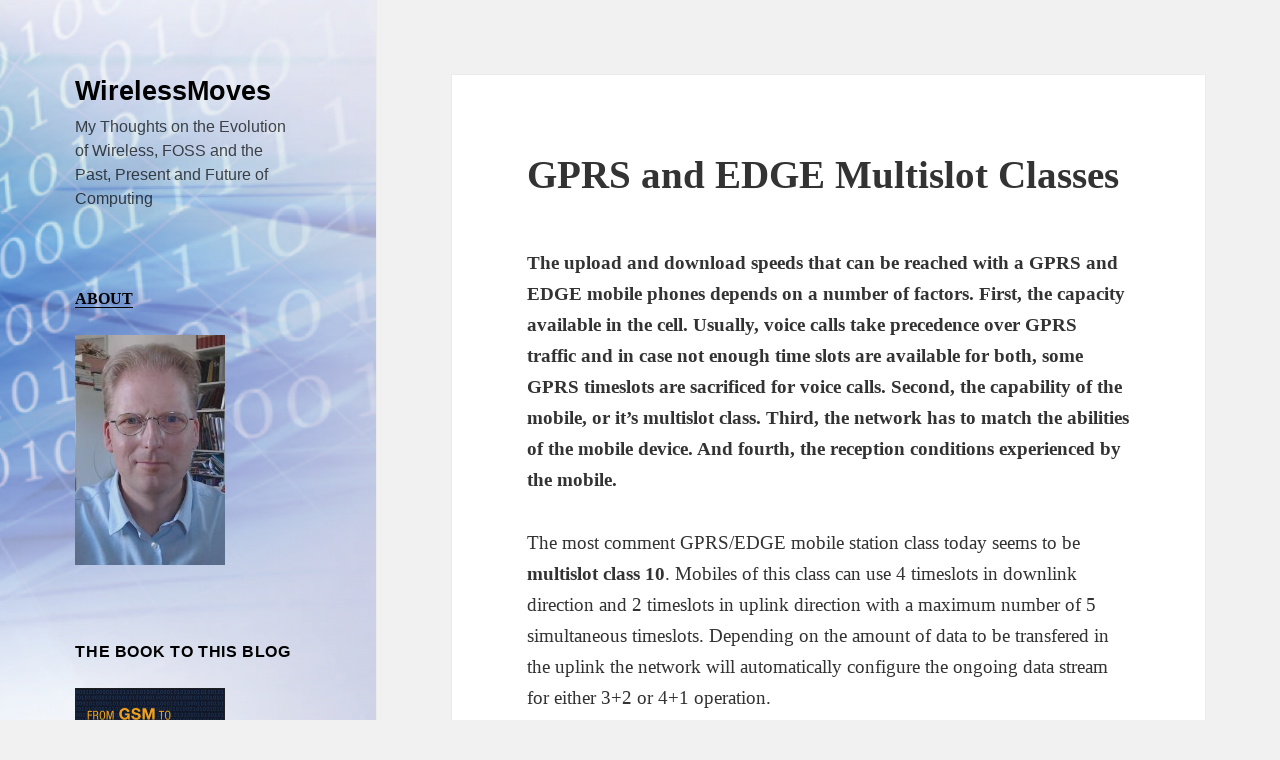

--- FILE ---
content_type: text/html; charset=UTF-8
request_url: https://blog.wirelessmoves.com/2007/04/gprs_and_edge_m.html
body_size: 11799
content:
<!DOCTYPE html>
<html lang="en-US" class="no-js">
<head>
	<meta charset="UTF-8">
	<meta name="viewport" content="width=device-width, initial-scale=1.0">
	<link rel="profile" href="https://gmpg.org/xfn/11">
	<link rel="pingback" href="https://blog.wirelessmoves.com/xmlrpc.php">
	<script>(function(html){html.className = html.className.replace(/\bno-js\b/,'js')})(document.documentElement);</script>
<title>GPRS and EDGE Multislot Classes &#8211; WirelessMoves</title>
<meta name='robots' content='max-image-preview:large' />
	<style>img:is([sizes="auto" i], [sizes^="auto," i]) { contain-intrinsic-size: 3000px 1500px }</style>
	<link rel="alternate" type="application/rss+xml" title="WirelessMoves &raquo; Feed" href="https://blog.wirelessmoves.com/feed" />
<link rel="alternate" type="application/rss+xml" title="WirelessMoves &raquo; Comments Feed" href="https://blog.wirelessmoves.com/comments/feed" />
<link rel="alternate" type="application/rss+xml" title="WirelessMoves &raquo; GPRS and EDGE Multislot Classes Comments Feed" href="https://blog.wirelessmoves.com/2007/04/gprs_and_edge_m.html/feed" />
<script>
window._wpemojiSettings = {"baseUrl":"https:\/\/s.w.org\/images\/core\/emoji\/16.0.1\/72x72\/","ext":".png","svgUrl":"https:\/\/s.w.org\/images\/core\/emoji\/16.0.1\/svg\/","svgExt":".svg","source":{"concatemoji":"https:\/\/blog.wirelessmoves.com\/wp-includes\/js\/wp-emoji-release.min.js?ver=6.8.3"}};
/*! This file is auto-generated */
!function(s,n){var o,i,e;function c(e){try{var t={supportTests:e,timestamp:(new Date).valueOf()};sessionStorage.setItem(o,JSON.stringify(t))}catch(e){}}function p(e,t,n){e.clearRect(0,0,e.canvas.width,e.canvas.height),e.fillText(t,0,0);var t=new Uint32Array(e.getImageData(0,0,e.canvas.width,e.canvas.height).data),a=(e.clearRect(0,0,e.canvas.width,e.canvas.height),e.fillText(n,0,0),new Uint32Array(e.getImageData(0,0,e.canvas.width,e.canvas.height).data));return t.every(function(e,t){return e===a[t]})}function u(e,t){e.clearRect(0,0,e.canvas.width,e.canvas.height),e.fillText(t,0,0);for(var n=e.getImageData(16,16,1,1),a=0;a<n.data.length;a++)if(0!==n.data[a])return!1;return!0}function f(e,t,n,a){switch(t){case"flag":return n(e,"\ud83c\udff3\ufe0f\u200d\u26a7\ufe0f","\ud83c\udff3\ufe0f\u200b\u26a7\ufe0f")?!1:!n(e,"\ud83c\udde8\ud83c\uddf6","\ud83c\udde8\u200b\ud83c\uddf6")&&!n(e,"\ud83c\udff4\udb40\udc67\udb40\udc62\udb40\udc65\udb40\udc6e\udb40\udc67\udb40\udc7f","\ud83c\udff4\u200b\udb40\udc67\u200b\udb40\udc62\u200b\udb40\udc65\u200b\udb40\udc6e\u200b\udb40\udc67\u200b\udb40\udc7f");case"emoji":return!a(e,"\ud83e\udedf")}return!1}function g(e,t,n,a){var r="undefined"!=typeof WorkerGlobalScope&&self instanceof WorkerGlobalScope?new OffscreenCanvas(300,150):s.createElement("canvas"),o=r.getContext("2d",{willReadFrequently:!0}),i=(o.textBaseline="top",o.font="600 32px Arial",{});return e.forEach(function(e){i[e]=t(o,e,n,a)}),i}function t(e){var t=s.createElement("script");t.src=e,t.defer=!0,s.head.appendChild(t)}"undefined"!=typeof Promise&&(o="wpEmojiSettingsSupports",i=["flag","emoji"],n.supports={everything:!0,everythingExceptFlag:!0},e=new Promise(function(e){s.addEventListener("DOMContentLoaded",e,{once:!0})}),new Promise(function(t){var n=function(){try{var e=JSON.parse(sessionStorage.getItem(o));if("object"==typeof e&&"number"==typeof e.timestamp&&(new Date).valueOf()<e.timestamp+604800&&"object"==typeof e.supportTests)return e.supportTests}catch(e){}return null}();if(!n){if("undefined"!=typeof Worker&&"undefined"!=typeof OffscreenCanvas&&"undefined"!=typeof URL&&URL.createObjectURL&&"undefined"!=typeof Blob)try{var e="postMessage("+g.toString()+"("+[JSON.stringify(i),f.toString(),p.toString(),u.toString()].join(",")+"));",a=new Blob([e],{type:"text/javascript"}),r=new Worker(URL.createObjectURL(a),{name:"wpTestEmojiSupports"});return void(r.onmessage=function(e){c(n=e.data),r.terminate(),t(n)})}catch(e){}c(n=g(i,f,p,u))}t(n)}).then(function(e){for(var t in e)n.supports[t]=e[t],n.supports.everything=n.supports.everything&&n.supports[t],"flag"!==t&&(n.supports.everythingExceptFlag=n.supports.everythingExceptFlag&&n.supports[t]);n.supports.everythingExceptFlag=n.supports.everythingExceptFlag&&!n.supports.flag,n.DOMReady=!1,n.readyCallback=function(){n.DOMReady=!0}}).then(function(){return e}).then(function(){var e;n.supports.everything||(n.readyCallback(),(e=n.source||{}).concatemoji?t(e.concatemoji):e.wpemoji&&e.twemoji&&(t(e.twemoji),t(e.wpemoji)))}))}((window,document),window._wpemojiSettings);
</script>
<style id='wp-emoji-styles-inline-css'>

	img.wp-smiley, img.emoji {
		display: inline !important;
		border: none !important;
		box-shadow: none !important;
		height: 1em !important;
		width: 1em !important;
		margin: 0 0.07em !important;
		vertical-align: -0.1em !important;
		background: none !important;
		padding: 0 !important;
	}
</style>
<link rel='stylesheet' id='wp-block-library-css' href='https://blog.wirelessmoves.com/wp-includes/css/dist/block-library/style.min.css?ver=6.8.3' media='all' />
<style id='wp-block-library-theme-inline-css'>
.wp-block-audio :where(figcaption){color:#555;font-size:13px;text-align:center}.is-dark-theme .wp-block-audio :where(figcaption){color:#ffffffa6}.wp-block-audio{margin:0 0 1em}.wp-block-code{border:1px solid #ccc;border-radius:4px;font-family:Menlo,Consolas,monaco,monospace;padding:.8em 1em}.wp-block-embed :where(figcaption){color:#555;font-size:13px;text-align:center}.is-dark-theme .wp-block-embed :where(figcaption){color:#ffffffa6}.wp-block-embed{margin:0 0 1em}.blocks-gallery-caption{color:#555;font-size:13px;text-align:center}.is-dark-theme .blocks-gallery-caption{color:#ffffffa6}:root :where(.wp-block-image figcaption){color:#555;font-size:13px;text-align:center}.is-dark-theme :root :where(.wp-block-image figcaption){color:#ffffffa6}.wp-block-image{margin:0 0 1em}.wp-block-pullquote{border-bottom:4px solid;border-top:4px solid;color:currentColor;margin-bottom:1.75em}.wp-block-pullquote cite,.wp-block-pullquote footer,.wp-block-pullquote__citation{color:currentColor;font-size:.8125em;font-style:normal;text-transform:uppercase}.wp-block-quote{border-left:.25em solid;margin:0 0 1.75em;padding-left:1em}.wp-block-quote cite,.wp-block-quote footer{color:currentColor;font-size:.8125em;font-style:normal;position:relative}.wp-block-quote:where(.has-text-align-right){border-left:none;border-right:.25em solid;padding-left:0;padding-right:1em}.wp-block-quote:where(.has-text-align-center){border:none;padding-left:0}.wp-block-quote.is-large,.wp-block-quote.is-style-large,.wp-block-quote:where(.is-style-plain){border:none}.wp-block-search .wp-block-search__label{font-weight:700}.wp-block-search__button{border:1px solid #ccc;padding:.375em .625em}:where(.wp-block-group.has-background){padding:1.25em 2.375em}.wp-block-separator.has-css-opacity{opacity:.4}.wp-block-separator{border:none;border-bottom:2px solid;margin-left:auto;margin-right:auto}.wp-block-separator.has-alpha-channel-opacity{opacity:1}.wp-block-separator:not(.is-style-wide):not(.is-style-dots){width:100px}.wp-block-separator.has-background:not(.is-style-dots){border-bottom:none;height:1px}.wp-block-separator.has-background:not(.is-style-wide):not(.is-style-dots){height:2px}.wp-block-table{margin:0 0 1em}.wp-block-table td,.wp-block-table th{word-break:normal}.wp-block-table :where(figcaption){color:#555;font-size:13px;text-align:center}.is-dark-theme .wp-block-table :where(figcaption){color:#ffffffa6}.wp-block-video :where(figcaption){color:#555;font-size:13px;text-align:center}.is-dark-theme .wp-block-video :where(figcaption){color:#ffffffa6}.wp-block-video{margin:0 0 1em}:root :where(.wp-block-template-part.has-background){margin-bottom:0;margin-top:0;padding:1.25em 2.375em}
</style>
<style id='classic-theme-styles-inline-css'>
/*! This file is auto-generated */
.wp-block-button__link{color:#fff;background-color:#32373c;border-radius:9999px;box-shadow:none;text-decoration:none;padding:calc(.667em + 2px) calc(1.333em + 2px);font-size:1.125em}.wp-block-file__button{background:#32373c;color:#fff;text-decoration:none}
</style>
<style id='global-styles-inline-css'>
:root{--wp--preset--aspect-ratio--square: 1;--wp--preset--aspect-ratio--4-3: 4/3;--wp--preset--aspect-ratio--3-4: 3/4;--wp--preset--aspect-ratio--3-2: 3/2;--wp--preset--aspect-ratio--2-3: 2/3;--wp--preset--aspect-ratio--16-9: 16/9;--wp--preset--aspect-ratio--9-16: 9/16;--wp--preset--color--black: #000000;--wp--preset--color--cyan-bluish-gray: #abb8c3;--wp--preset--color--white: #fff;--wp--preset--color--pale-pink: #f78da7;--wp--preset--color--vivid-red: #cf2e2e;--wp--preset--color--luminous-vivid-orange: #ff6900;--wp--preset--color--luminous-vivid-amber: #fcb900;--wp--preset--color--light-green-cyan: #7bdcb5;--wp--preset--color--vivid-green-cyan: #00d084;--wp--preset--color--pale-cyan-blue: #8ed1fc;--wp--preset--color--vivid-cyan-blue: #0693e3;--wp--preset--color--vivid-purple: #9b51e0;--wp--preset--color--dark-gray: #111;--wp--preset--color--light-gray: #f1f1f1;--wp--preset--color--yellow: #f4ca16;--wp--preset--color--dark-brown: #352712;--wp--preset--color--medium-pink: #e53b51;--wp--preset--color--light-pink: #ffe5d1;--wp--preset--color--dark-purple: #2e2256;--wp--preset--color--purple: #674970;--wp--preset--color--blue-gray: #22313f;--wp--preset--color--bright-blue: #55c3dc;--wp--preset--color--light-blue: #e9f2f9;--wp--preset--gradient--vivid-cyan-blue-to-vivid-purple: linear-gradient(135deg,rgba(6,147,227,1) 0%,rgb(155,81,224) 100%);--wp--preset--gradient--light-green-cyan-to-vivid-green-cyan: linear-gradient(135deg,rgb(122,220,180) 0%,rgb(0,208,130) 100%);--wp--preset--gradient--luminous-vivid-amber-to-luminous-vivid-orange: linear-gradient(135deg,rgba(252,185,0,1) 0%,rgba(255,105,0,1) 100%);--wp--preset--gradient--luminous-vivid-orange-to-vivid-red: linear-gradient(135deg,rgba(255,105,0,1) 0%,rgb(207,46,46) 100%);--wp--preset--gradient--very-light-gray-to-cyan-bluish-gray: linear-gradient(135deg,rgb(238,238,238) 0%,rgb(169,184,195) 100%);--wp--preset--gradient--cool-to-warm-spectrum: linear-gradient(135deg,rgb(74,234,220) 0%,rgb(151,120,209) 20%,rgb(207,42,186) 40%,rgb(238,44,130) 60%,rgb(251,105,98) 80%,rgb(254,248,76) 100%);--wp--preset--gradient--blush-light-purple: linear-gradient(135deg,rgb(255,206,236) 0%,rgb(152,150,240) 100%);--wp--preset--gradient--blush-bordeaux: linear-gradient(135deg,rgb(254,205,165) 0%,rgb(254,45,45) 50%,rgb(107,0,62) 100%);--wp--preset--gradient--luminous-dusk: linear-gradient(135deg,rgb(255,203,112) 0%,rgb(199,81,192) 50%,rgb(65,88,208) 100%);--wp--preset--gradient--pale-ocean: linear-gradient(135deg,rgb(255,245,203) 0%,rgb(182,227,212) 50%,rgb(51,167,181) 100%);--wp--preset--gradient--electric-grass: linear-gradient(135deg,rgb(202,248,128) 0%,rgb(113,206,126) 100%);--wp--preset--gradient--midnight: linear-gradient(135deg,rgb(2,3,129) 0%,rgb(40,116,252) 100%);--wp--preset--gradient--dark-gray-gradient-gradient: linear-gradient(90deg, rgba(17,17,17,1) 0%, rgba(42,42,42,1) 100%);--wp--preset--gradient--light-gray-gradient: linear-gradient(90deg, rgba(241,241,241,1) 0%, rgba(215,215,215,1) 100%);--wp--preset--gradient--white-gradient: linear-gradient(90deg, rgba(255,255,255,1) 0%, rgba(230,230,230,1) 100%);--wp--preset--gradient--yellow-gradient: linear-gradient(90deg, rgba(244,202,22,1) 0%, rgba(205,168,10,1) 100%);--wp--preset--gradient--dark-brown-gradient: linear-gradient(90deg, rgba(53,39,18,1) 0%, rgba(91,67,31,1) 100%);--wp--preset--gradient--medium-pink-gradient: linear-gradient(90deg, rgba(229,59,81,1) 0%, rgba(209,28,51,1) 100%);--wp--preset--gradient--light-pink-gradient: linear-gradient(90deg, rgba(255,229,209,1) 0%, rgba(255,200,158,1) 100%);--wp--preset--gradient--dark-purple-gradient: linear-gradient(90deg, rgba(46,34,86,1) 0%, rgba(66,48,123,1) 100%);--wp--preset--gradient--purple-gradient: linear-gradient(90deg, rgba(103,73,112,1) 0%, rgba(131,93,143,1) 100%);--wp--preset--gradient--blue-gray-gradient: linear-gradient(90deg, rgba(34,49,63,1) 0%, rgba(52,75,96,1) 100%);--wp--preset--gradient--bright-blue-gradient: linear-gradient(90deg, rgba(85,195,220,1) 0%, rgba(43,180,211,1) 100%);--wp--preset--gradient--light-blue-gradient: linear-gradient(90deg, rgba(233,242,249,1) 0%, rgba(193,218,238,1) 100%);--wp--preset--font-size--small: 13px;--wp--preset--font-size--medium: 20px;--wp--preset--font-size--large: 36px;--wp--preset--font-size--x-large: 42px;--wp--preset--spacing--20: 0.44rem;--wp--preset--spacing--30: 0.67rem;--wp--preset--spacing--40: 1rem;--wp--preset--spacing--50: 1.5rem;--wp--preset--spacing--60: 2.25rem;--wp--preset--spacing--70: 3.38rem;--wp--preset--spacing--80: 5.06rem;--wp--preset--shadow--natural: 6px 6px 9px rgba(0, 0, 0, 0.2);--wp--preset--shadow--deep: 12px 12px 50px rgba(0, 0, 0, 0.4);--wp--preset--shadow--sharp: 6px 6px 0px rgba(0, 0, 0, 0.2);--wp--preset--shadow--outlined: 6px 6px 0px -3px rgba(255, 255, 255, 1), 6px 6px rgba(0, 0, 0, 1);--wp--preset--shadow--crisp: 6px 6px 0px rgba(0, 0, 0, 1);}:where(.is-layout-flex){gap: 0.5em;}:where(.is-layout-grid){gap: 0.5em;}body .is-layout-flex{display: flex;}.is-layout-flex{flex-wrap: wrap;align-items: center;}.is-layout-flex > :is(*, div){margin: 0;}body .is-layout-grid{display: grid;}.is-layout-grid > :is(*, div){margin: 0;}:where(.wp-block-columns.is-layout-flex){gap: 2em;}:where(.wp-block-columns.is-layout-grid){gap: 2em;}:where(.wp-block-post-template.is-layout-flex){gap: 1.25em;}:where(.wp-block-post-template.is-layout-grid){gap: 1.25em;}.has-black-color{color: var(--wp--preset--color--black) !important;}.has-cyan-bluish-gray-color{color: var(--wp--preset--color--cyan-bluish-gray) !important;}.has-white-color{color: var(--wp--preset--color--white) !important;}.has-pale-pink-color{color: var(--wp--preset--color--pale-pink) !important;}.has-vivid-red-color{color: var(--wp--preset--color--vivid-red) !important;}.has-luminous-vivid-orange-color{color: var(--wp--preset--color--luminous-vivid-orange) !important;}.has-luminous-vivid-amber-color{color: var(--wp--preset--color--luminous-vivid-amber) !important;}.has-light-green-cyan-color{color: var(--wp--preset--color--light-green-cyan) !important;}.has-vivid-green-cyan-color{color: var(--wp--preset--color--vivid-green-cyan) !important;}.has-pale-cyan-blue-color{color: var(--wp--preset--color--pale-cyan-blue) !important;}.has-vivid-cyan-blue-color{color: var(--wp--preset--color--vivid-cyan-blue) !important;}.has-vivid-purple-color{color: var(--wp--preset--color--vivid-purple) !important;}.has-black-background-color{background-color: var(--wp--preset--color--black) !important;}.has-cyan-bluish-gray-background-color{background-color: var(--wp--preset--color--cyan-bluish-gray) !important;}.has-white-background-color{background-color: var(--wp--preset--color--white) !important;}.has-pale-pink-background-color{background-color: var(--wp--preset--color--pale-pink) !important;}.has-vivid-red-background-color{background-color: var(--wp--preset--color--vivid-red) !important;}.has-luminous-vivid-orange-background-color{background-color: var(--wp--preset--color--luminous-vivid-orange) !important;}.has-luminous-vivid-amber-background-color{background-color: var(--wp--preset--color--luminous-vivid-amber) !important;}.has-light-green-cyan-background-color{background-color: var(--wp--preset--color--light-green-cyan) !important;}.has-vivid-green-cyan-background-color{background-color: var(--wp--preset--color--vivid-green-cyan) !important;}.has-pale-cyan-blue-background-color{background-color: var(--wp--preset--color--pale-cyan-blue) !important;}.has-vivid-cyan-blue-background-color{background-color: var(--wp--preset--color--vivid-cyan-blue) !important;}.has-vivid-purple-background-color{background-color: var(--wp--preset--color--vivid-purple) !important;}.has-black-border-color{border-color: var(--wp--preset--color--black) !important;}.has-cyan-bluish-gray-border-color{border-color: var(--wp--preset--color--cyan-bluish-gray) !important;}.has-white-border-color{border-color: var(--wp--preset--color--white) !important;}.has-pale-pink-border-color{border-color: var(--wp--preset--color--pale-pink) !important;}.has-vivid-red-border-color{border-color: var(--wp--preset--color--vivid-red) !important;}.has-luminous-vivid-orange-border-color{border-color: var(--wp--preset--color--luminous-vivid-orange) !important;}.has-luminous-vivid-amber-border-color{border-color: var(--wp--preset--color--luminous-vivid-amber) !important;}.has-light-green-cyan-border-color{border-color: var(--wp--preset--color--light-green-cyan) !important;}.has-vivid-green-cyan-border-color{border-color: var(--wp--preset--color--vivid-green-cyan) !important;}.has-pale-cyan-blue-border-color{border-color: var(--wp--preset--color--pale-cyan-blue) !important;}.has-vivid-cyan-blue-border-color{border-color: var(--wp--preset--color--vivid-cyan-blue) !important;}.has-vivid-purple-border-color{border-color: var(--wp--preset--color--vivid-purple) !important;}.has-vivid-cyan-blue-to-vivid-purple-gradient-background{background: var(--wp--preset--gradient--vivid-cyan-blue-to-vivid-purple) !important;}.has-light-green-cyan-to-vivid-green-cyan-gradient-background{background: var(--wp--preset--gradient--light-green-cyan-to-vivid-green-cyan) !important;}.has-luminous-vivid-amber-to-luminous-vivid-orange-gradient-background{background: var(--wp--preset--gradient--luminous-vivid-amber-to-luminous-vivid-orange) !important;}.has-luminous-vivid-orange-to-vivid-red-gradient-background{background: var(--wp--preset--gradient--luminous-vivid-orange-to-vivid-red) !important;}.has-very-light-gray-to-cyan-bluish-gray-gradient-background{background: var(--wp--preset--gradient--very-light-gray-to-cyan-bluish-gray) !important;}.has-cool-to-warm-spectrum-gradient-background{background: var(--wp--preset--gradient--cool-to-warm-spectrum) !important;}.has-blush-light-purple-gradient-background{background: var(--wp--preset--gradient--blush-light-purple) !important;}.has-blush-bordeaux-gradient-background{background: var(--wp--preset--gradient--blush-bordeaux) !important;}.has-luminous-dusk-gradient-background{background: var(--wp--preset--gradient--luminous-dusk) !important;}.has-pale-ocean-gradient-background{background: var(--wp--preset--gradient--pale-ocean) !important;}.has-electric-grass-gradient-background{background: var(--wp--preset--gradient--electric-grass) !important;}.has-midnight-gradient-background{background: var(--wp--preset--gradient--midnight) !important;}.has-small-font-size{font-size: var(--wp--preset--font-size--small) !important;}.has-medium-font-size{font-size: var(--wp--preset--font-size--medium) !important;}.has-large-font-size{font-size: var(--wp--preset--font-size--large) !important;}.has-x-large-font-size{font-size: var(--wp--preset--font-size--x-large) !important;}
:where(.wp-block-post-template.is-layout-flex){gap: 1.25em;}:where(.wp-block-post-template.is-layout-grid){gap: 1.25em;}
:where(.wp-block-columns.is-layout-flex){gap: 2em;}:where(.wp-block-columns.is-layout-grid){gap: 2em;}
:root :where(.wp-block-pullquote){font-size: 1.5em;line-height: 1.6;}
</style>
<link rel='stylesheet' id='genericons-css' href='https://blog.wirelessmoves.com/wp-content/themes/twentyfifteen/genericons/genericons.css?ver=20201026' media='all' />
<link rel='stylesheet' id='twentyfifteen-style-css' href='https://blog.wirelessmoves.com/wp-content/themes/twentyfifteen/style.css?ver=20250415' media='all' />
<style id='twentyfifteen-style-inline-css'>

		/* Custom Header Background Color */
		body:before,
		.site-header {
			background-color: #0089e5;
		}

		@media screen and (min-width: 59.6875em) {
			.site-header,
			.secondary {
				background-color: transparent;
			}

			.widget button,
			.widget input[type="button"],
			.widget input[type="reset"],
			.widget input[type="submit"],
			.widget_calendar tbody a,
			.widget_calendar tbody a:hover,
			.widget_calendar tbody a:focus {
				color: #0089e5;
			}
		}
	

		/* Custom Sidebar Text Color */
		.site-title a,
		.site-description,
		.secondary-toggle:before {
			color: #000000;
		}

		.site-title a:hover,
		.site-title a:focus {
			color: rgba( 0, 0, 0, 0.7);
		}

		.secondary-toggle {
			border-color: rgba( 0, 0, 0, 0.1);
		}

		.secondary-toggle:hover,
		.secondary-toggle:focus {
			border-color: rgba( 0, 0, 0, 0.3);
		}

		.site-title a {
			outline-color: rgba( 0, 0, 0, 0.3);
		}

		@media screen and (min-width: 59.6875em) {
			.secondary a,
			.dropdown-toggle:after,
			.widget-title,
			.widget blockquote cite,
			.widget blockquote small {
				color: #000000;
			}

			.widget button,
			.widget input[type="button"],
			.widget input[type="reset"],
			.widget input[type="submit"],
			.widget_calendar tbody a {
				background-color: #000000;
			}

			.textwidget a {
				border-color: #000000;
			}

			.secondary a:hover,
			.secondary a:focus,
			.main-navigation .menu-item-description,
			.widget,
			.widget blockquote,
			.widget .wp-caption-text,
			.widget .gallery-caption {
				color: rgba( 0, 0, 0, 0.7);
			}

			.widget button:hover,
			.widget button:focus,
			.widget input[type="button"]:hover,
			.widget input[type="button"]:focus,
			.widget input[type="reset"]:hover,
			.widget input[type="reset"]:focus,
			.widget input[type="submit"]:hover,
			.widget input[type="submit"]:focus,
			.widget_calendar tbody a:hover,
			.widget_calendar tbody a:focus {
				background-color: rgba( 0, 0, 0, 0.7);
			}

			.widget blockquote {
				border-color: rgba( 0, 0, 0, 0.7);
			}

			.main-navigation ul,
			.main-navigation li,
			.secondary-toggle,
			.widget input,
			.widget textarea,
			.widget table,
			.widget th,
			.widget td,
			.widget pre,
			.widget li,
			.widget_categories .children,
			.widget_nav_menu .sub-menu,
			.widget_pages .children,
			.widget abbr[title] {
				border-color: rgba( 0, 0, 0, 0.1);
			}

			.dropdown-toggle:hover,
			.dropdown-toggle:focus,
			.widget hr {
				background-color: rgba( 0, 0, 0, 0.1);
			}

			.widget input:focus,
			.widget textarea:focus {
				border-color: rgba( 0, 0, 0, 0.3);
			}

			.sidebar a:focus,
			.dropdown-toggle:focus {
				outline-color: rgba( 0, 0, 0, 0.3);
			}
		}
	
</style>
<link rel='stylesheet' id='twentyfifteen-block-style-css' href='https://blog.wirelessmoves.com/wp-content/themes/twentyfifteen/css/blocks.css?ver=20240715' media='all' />
<script src="https://blog.wirelessmoves.com/wp-includes/js/jquery/jquery.min.js?ver=3.7.1" id="jquery-core-js"></script>
<script src="https://blog.wirelessmoves.com/wp-includes/js/jquery/jquery-migrate.min.js?ver=3.4.1" id="jquery-migrate-js"></script>
<script id="twentyfifteen-script-js-extra">
var screenReaderText = {"expand":"<span class=\"screen-reader-text\">expand child menu<\/span>","collapse":"<span class=\"screen-reader-text\">collapse child menu<\/span>"};
</script>
<script src="https://blog.wirelessmoves.com/wp-content/themes/twentyfifteen/js/functions.js?ver=20250303" id="twentyfifteen-script-js" defer data-wp-strategy="defer"></script>
<link rel="https://api.w.org/" href="https://blog.wirelessmoves.com/wp-json/" /><link rel="alternate" title="JSON" type="application/json" href="https://blog.wirelessmoves.com/wp-json/wp/v2/posts/1811" /><link rel="EditURI" type="application/rsd+xml" title="RSD" href="https://blog.wirelessmoves.com/xmlrpc.php?rsd" />
<meta name="generator" content="WordPress 6.8.3" />
<link rel="canonical" href="https://blog.wirelessmoves.com/2007/04/gprs_and_edge_m.html" />
<link rel='shortlink' href='https://blog.wirelessmoves.com/?p=1811' />
<link rel="alternate" title="oEmbed (JSON)" type="application/json+oembed" href="https://blog.wirelessmoves.com/wp-json/oembed/1.0/embed?url=https%3A%2F%2Fblog.wirelessmoves.com%2F2007%2F04%2Fgprs_and_edge_m.html" />
<link rel="alternate" title="oEmbed (XML)" type="text/xml+oembed" href="https://blog.wirelessmoves.com/wp-json/oembed/1.0/embed?url=https%3A%2F%2Fblog.wirelessmoves.com%2F2007%2F04%2Fgprs_and_edge_m.html&#038;format=xml" />
		<style type="text/css" id="twentyfifteen-header-css">
				.site-header {

			/*
			 * No shorthand so the Customizer can override individual properties.
			 * @see https://core.trac.wordpress.org/ticket/31460
			 */
			background-image: url(https://blog.wirelessmoves.com/wp-content/uploads/2016/01/cropped-3.png);
			background-repeat: no-repeat;
			background-position: 50% 50%;
			-webkit-background-size: cover;
			-moz-background-size:    cover;
			-o-background-size:      cover;
			background-size:         cover;
		}

		@media screen and (min-width: 59.6875em) {
			body:before {

				/*
				 * No shorthand so the Customizer can override individual properties.
				 * @see https://core.trac.wordpress.org/ticket/31460
				 */
				background-image: url(https://blog.wirelessmoves.com/wp-content/uploads/2016/01/cropped-3.png);
				background-repeat: no-repeat;
				background-position: 100% 50%;
				-webkit-background-size: cover;
				-moz-background-size:    cover;
				-o-background-size:      cover;
				background-size:         cover;
				border-right: 0;
			}

			.site-header {
				background: transparent;
			}
		}
				</style>
		<link rel="icon" href="https://blog.wirelessmoves.com/wp-content/uploads/2016/01/cropped-wireless-152-215503-32x32.png" sizes="32x32" />
<link rel="icon" href="https://blog.wirelessmoves.com/wp-content/uploads/2016/01/cropped-wireless-152-215503-192x192.png" sizes="192x192" />
<link rel="apple-touch-icon" href="https://blog.wirelessmoves.com/wp-content/uploads/2016/01/cropped-wireless-152-215503-180x180.png" />
<meta name="msapplication-TileImage" content="https://blog.wirelessmoves.com/wp-content/uploads/2016/01/cropped-wireless-152-215503-270x270.png" />
		<style id="wp-custom-css">
			pre {
	font-size: 14px;
	line-height: 1.5;
}

blockquote {
	font-size: 16px;
	line-height: 1.5;
}		</style>
		</head>

<body class="wp-singular post-template-default single single-post postid-1811 single-format-standard wp-embed-responsive wp-theme-twentyfifteen">
<div id="page" class="hfeed site">
	<a class="skip-link screen-reader-text" href="#content">
		Skip to content	</a>

	<div id="sidebar" class="sidebar">
		<header id="masthead" class="site-header">
			<div class="site-branding">
										<p class="site-title"><a href="https://blog.wirelessmoves.com/" rel="home" >WirelessMoves</a></p>
												<p class="site-description">My Thoughts on the Evolution of Wireless, FOSS and the Past, Present and Future of Computing</p>
										<button class="secondary-toggle">Menu and widgets</button>
			</div><!-- .site-branding -->
		</header><!-- .site-header -->

			<div id="secondary" class="secondary">

		
		
					<div id="widget-area" class="widget-area" role="complementary">
				<aside id="text-5" class="widget widget_text">			<div class="textwidget"><p>
<b>
<a href="https://blog.wirelessmoves.com/about">ABOUT</a>
</b>
</p>
<img src="https://blog.wirelessmoves.com/wp-content/uploads/2023/06/me-2023-e1686666193135.jpg" width="150" alt="My Photo" /></div>
		</aside><aside id="text-7" class="widget widget_text"><h2 class="widget-title">The Book To This Blog</h2>			<div class="textwidget"><P ALIGN=left><a href="https://www.amazon.com/gp/product/B08TR5K1LG/ref=as_li_tl?ie=UTF8&camp=1789&creative=9325&creativeASIN=B08TR5K1LG&linkCode=as2&tag=martinsmobile-20&linkId=2969a1f57c46f7413cc2ff2dfc0a80d3"><img src="https://blog.wirelessmoves.com/wp-content/uploads/2021/02/book-4th-ed.jpg" height="217" width="150"> </a></p></div>
		</aside><aside id="text-13" class="widget widget_text">			<div class="textwidget"><p><a href="https://blog.wirelessmoves.com/feed"><img decoding="async" style="border: 0; vertical-align: top;" src="https://blog.wirelessmoves.com/wp-content/uploads/2019/01/rss-feed-icon.png" alt="RSS Feed" width="24" height="24" /></a> <a href="https://blog.wirelessmoves.com/feed" target="_blank" rel="noopener">RSS Feed</a></p>
<p>&nbsp;</p>
</div>
		</aside><aside id="search-2" class="widget widget_search"><form role="search" method="get" class="search-form" action="https://blog.wirelessmoves.com/">
				<label>
					<span class="screen-reader-text">Search for:</span>
					<input type="search" class="search-field" placeholder="Search &hellip;" value="" name="s" />
				</label>
				<input type="submit" class="search-submit screen-reader-text" value="Search" />
			</form></aside><aside id="text-14" class="widget widget_text"><h2 class="widget-title">Certificate Pinning for Firefox</h2>			<div class="textwidget"><p><a href="https://codeberg.org/heurekus/certificate-pinner-for-firefox">Cert Pinner Code on Codeberg</a></p>
</div>
		</aside><aside id="text-9" class="widget widget_text"><h2 class="widget-title">My Other Projects on Codeberg</h2>			<div class="textwidget"><p><a href="https://codeberg.org/heurekus" target="_blank" rel="noopener">Picture Fixer, Wi-Fi Pi, retro computing, etc.</a></p>
</div>
		</aside>
		<aside id="recent-posts-2" class="widget widget_recent_entries">
		<h2 class="widget-title">Recent Posts</h2><nav aria-label="Recent Posts">
		<ul>
											<li>
					<a href="https://blog.wirelessmoves.com/2025/11/university-of-viennas-eduroam-certificate-hopping.html">University of Vienna&#8217;s Eduroam Certificate Hopping</a>
									</li>
											<li>
					<a href="https://blog.wirelessmoves.com/2025/11/the-online-office-inflection-point-2025.html">The Online Office Inflection Point &#8211; 2025</a>
									</li>
											<li>
					<a href="https://blog.wirelessmoves.com/2025/11/back-to-the-roots-ultra-mobile-work-instead-of-taking-the-notebook.html">Back to the Roots &#8211; Ultra Mobile Work Instead of Taking the Notebook</a>
									</li>
											<li>
					<a href="https://blog.wirelessmoves.com/2025/10/rustdesk-part-3-project-setup-and-network-traffic.html">RustDesk &#8211; Part 3 &#8211; Project Setup and Network Traffic</a>
									</li>
											<li>
					<a href="https://blog.wirelessmoves.com/2025/10/rustdesk-part-2-from-mobile-to-mobile.html">Rustdesk &#8211; Part 2 &#8211; From Mobile to Mobile</a>
									</li>
					</ul>

		</nav></aside><aside id="archives-2" class="widget widget_archive"><h2 class="widget-title">Archives</h2>		<label class="screen-reader-text" for="archives-dropdown-2">Archives</label>
		<select id="archives-dropdown-2" name="archive-dropdown">
			
			<option value="">Select Month</option>
				<option value='https://blog.wirelessmoves.com/2025/11'> November 2025 </option>
	<option value='https://blog.wirelessmoves.com/2025/10'> October 2025 </option>
	<option value='https://blog.wirelessmoves.com/2025/09'> September 2025 </option>
	<option value='https://blog.wirelessmoves.com/2025/08'> August 2025 </option>
	<option value='https://blog.wirelessmoves.com/2025/07'> July 2025 </option>
	<option value='https://blog.wirelessmoves.com/2025/06'> June 2025 </option>
	<option value='https://blog.wirelessmoves.com/2025/05'> May 2025 </option>
	<option value='https://blog.wirelessmoves.com/2025/04'> April 2025 </option>
	<option value='https://blog.wirelessmoves.com/2025/03'> March 2025 </option>
	<option value='https://blog.wirelessmoves.com/2025/02'> February 2025 </option>
	<option value='https://blog.wirelessmoves.com/2025/01'> January 2025 </option>
	<option value='https://blog.wirelessmoves.com/2024/12'> December 2024 </option>
	<option value='https://blog.wirelessmoves.com/2024/11'> November 2024 </option>
	<option value='https://blog.wirelessmoves.com/2024/10'> October 2024 </option>
	<option value='https://blog.wirelessmoves.com/2024/09'> September 2024 </option>
	<option value='https://blog.wirelessmoves.com/2024/08'> August 2024 </option>
	<option value='https://blog.wirelessmoves.com/2024/07'> July 2024 </option>
	<option value='https://blog.wirelessmoves.com/2024/06'> June 2024 </option>
	<option value='https://blog.wirelessmoves.com/2024/05'> May 2024 </option>
	<option value='https://blog.wirelessmoves.com/2024/04'> April 2024 </option>
	<option value='https://blog.wirelessmoves.com/2024/03'> March 2024 </option>
	<option value='https://blog.wirelessmoves.com/2024/02'> February 2024 </option>
	<option value='https://blog.wirelessmoves.com/2024/01'> January 2024 </option>
	<option value='https://blog.wirelessmoves.com/2023/12'> December 2023 </option>
	<option value='https://blog.wirelessmoves.com/2023/11'> November 2023 </option>
	<option value='https://blog.wirelessmoves.com/2023/10'> October 2023 </option>
	<option value='https://blog.wirelessmoves.com/2023/09'> September 2023 </option>
	<option value='https://blog.wirelessmoves.com/2023/08'> August 2023 </option>
	<option value='https://blog.wirelessmoves.com/2023/07'> July 2023 </option>
	<option value='https://blog.wirelessmoves.com/2023/06'> June 2023 </option>
	<option value='https://blog.wirelessmoves.com/2023/05'> May 2023 </option>
	<option value='https://blog.wirelessmoves.com/2023/04'> April 2023 </option>
	<option value='https://blog.wirelessmoves.com/2023/03'> March 2023 </option>
	<option value='https://blog.wirelessmoves.com/2023/02'> February 2023 </option>
	<option value='https://blog.wirelessmoves.com/2023/01'> January 2023 </option>
	<option value='https://blog.wirelessmoves.com/2022/12'> December 2022 </option>
	<option value='https://blog.wirelessmoves.com/2022/11'> November 2022 </option>
	<option value='https://blog.wirelessmoves.com/2022/10'> October 2022 </option>
	<option value='https://blog.wirelessmoves.com/2022/09'> September 2022 </option>
	<option value='https://blog.wirelessmoves.com/2022/08'> August 2022 </option>
	<option value='https://blog.wirelessmoves.com/2022/07'> July 2022 </option>
	<option value='https://blog.wirelessmoves.com/2022/06'> June 2022 </option>
	<option value='https://blog.wirelessmoves.com/2022/05'> May 2022 </option>
	<option value='https://blog.wirelessmoves.com/2022/04'> April 2022 </option>
	<option value='https://blog.wirelessmoves.com/2022/03'> March 2022 </option>
	<option value='https://blog.wirelessmoves.com/2022/02'> February 2022 </option>
	<option value='https://blog.wirelessmoves.com/2022/01'> January 2022 </option>
	<option value='https://blog.wirelessmoves.com/2021/12'> December 2021 </option>
	<option value='https://blog.wirelessmoves.com/2021/11'> November 2021 </option>
	<option value='https://blog.wirelessmoves.com/2021/10'> October 2021 </option>
	<option value='https://blog.wirelessmoves.com/2021/09'> September 2021 </option>
	<option value='https://blog.wirelessmoves.com/2021/08'> August 2021 </option>
	<option value='https://blog.wirelessmoves.com/2021/07'> July 2021 </option>
	<option value='https://blog.wirelessmoves.com/2021/06'> June 2021 </option>
	<option value='https://blog.wirelessmoves.com/2021/05'> May 2021 </option>
	<option value='https://blog.wirelessmoves.com/2021/04'> April 2021 </option>
	<option value='https://blog.wirelessmoves.com/2021/03'> March 2021 </option>
	<option value='https://blog.wirelessmoves.com/2021/02'> February 2021 </option>
	<option value='https://blog.wirelessmoves.com/2021/01'> January 2021 </option>
	<option value='https://blog.wirelessmoves.com/2020/12'> December 2020 </option>
	<option value='https://blog.wirelessmoves.com/2020/11'> November 2020 </option>
	<option value='https://blog.wirelessmoves.com/2020/10'> October 2020 </option>
	<option value='https://blog.wirelessmoves.com/2020/09'> September 2020 </option>
	<option value='https://blog.wirelessmoves.com/2020/08'> August 2020 </option>
	<option value='https://blog.wirelessmoves.com/2020/07'> July 2020 </option>
	<option value='https://blog.wirelessmoves.com/2020/06'> June 2020 </option>
	<option value='https://blog.wirelessmoves.com/2020/05'> May 2020 </option>
	<option value='https://blog.wirelessmoves.com/2020/04'> April 2020 </option>
	<option value='https://blog.wirelessmoves.com/2020/03'> March 2020 </option>
	<option value='https://blog.wirelessmoves.com/2020/02'> February 2020 </option>
	<option value='https://blog.wirelessmoves.com/2020/01'> January 2020 </option>
	<option value='https://blog.wirelessmoves.com/2019/12'> December 2019 </option>
	<option value='https://blog.wirelessmoves.com/2019/11'> November 2019 </option>
	<option value='https://blog.wirelessmoves.com/2019/10'> October 2019 </option>
	<option value='https://blog.wirelessmoves.com/2019/09'> September 2019 </option>
	<option value='https://blog.wirelessmoves.com/2019/08'> August 2019 </option>
	<option value='https://blog.wirelessmoves.com/2019/07'> July 2019 </option>
	<option value='https://blog.wirelessmoves.com/2019/06'> June 2019 </option>
	<option value='https://blog.wirelessmoves.com/2019/05'> May 2019 </option>
	<option value='https://blog.wirelessmoves.com/2019/04'> April 2019 </option>
	<option value='https://blog.wirelessmoves.com/2019/03'> March 2019 </option>
	<option value='https://blog.wirelessmoves.com/2019/02'> February 2019 </option>
	<option value='https://blog.wirelessmoves.com/2019/01'> January 2019 </option>
	<option value='https://blog.wirelessmoves.com/2018/12'> December 2018 </option>
	<option value='https://blog.wirelessmoves.com/2018/11'> November 2018 </option>
	<option value='https://blog.wirelessmoves.com/2018/10'> October 2018 </option>
	<option value='https://blog.wirelessmoves.com/2018/09'> September 2018 </option>
	<option value='https://blog.wirelessmoves.com/2018/08'> August 2018 </option>
	<option value='https://blog.wirelessmoves.com/2018/07'> July 2018 </option>
	<option value='https://blog.wirelessmoves.com/2018/06'> June 2018 </option>
	<option value='https://blog.wirelessmoves.com/2018/05'> May 2018 </option>
	<option value='https://blog.wirelessmoves.com/2018/04'> April 2018 </option>
	<option value='https://blog.wirelessmoves.com/2018/03'> March 2018 </option>
	<option value='https://blog.wirelessmoves.com/2018/02'> February 2018 </option>
	<option value='https://blog.wirelessmoves.com/2018/01'> January 2018 </option>
	<option value='https://blog.wirelessmoves.com/2017/12'> December 2017 </option>
	<option value='https://blog.wirelessmoves.com/2017/11'> November 2017 </option>
	<option value='https://blog.wirelessmoves.com/2017/10'> October 2017 </option>
	<option value='https://blog.wirelessmoves.com/2017/09'> September 2017 </option>
	<option value='https://blog.wirelessmoves.com/2017/08'> August 2017 </option>
	<option value='https://blog.wirelessmoves.com/2017/07'> July 2017 </option>
	<option value='https://blog.wirelessmoves.com/2017/06'> June 2017 </option>
	<option value='https://blog.wirelessmoves.com/2017/05'> May 2017 </option>
	<option value='https://blog.wirelessmoves.com/2017/04'> April 2017 </option>
	<option value='https://blog.wirelessmoves.com/2017/03'> March 2017 </option>
	<option value='https://blog.wirelessmoves.com/2017/02'> February 2017 </option>
	<option value='https://blog.wirelessmoves.com/2017/01'> January 2017 </option>
	<option value='https://blog.wirelessmoves.com/2016/12'> December 2016 </option>
	<option value='https://blog.wirelessmoves.com/2016/11'> November 2016 </option>
	<option value='https://blog.wirelessmoves.com/2016/10'> October 2016 </option>
	<option value='https://blog.wirelessmoves.com/2016/09'> September 2016 </option>
	<option value='https://blog.wirelessmoves.com/2016/08'> August 2016 </option>
	<option value='https://blog.wirelessmoves.com/2016/07'> July 2016 </option>
	<option value='https://blog.wirelessmoves.com/2016/06'> June 2016 </option>
	<option value='https://blog.wirelessmoves.com/2016/05'> May 2016 </option>
	<option value='https://blog.wirelessmoves.com/2016/04'> April 2016 </option>
	<option value='https://blog.wirelessmoves.com/2016/03'> March 2016 </option>
	<option value='https://blog.wirelessmoves.com/2016/02'> February 2016 </option>
	<option value='https://blog.wirelessmoves.com/2016/01'> January 2016 </option>
	<option value='https://blog.wirelessmoves.com/2015/12'> December 2015 </option>
	<option value='https://blog.wirelessmoves.com/2015/11'> November 2015 </option>
	<option value='https://blog.wirelessmoves.com/2015/10'> October 2015 </option>
	<option value='https://blog.wirelessmoves.com/2015/09'> September 2015 </option>
	<option value='https://blog.wirelessmoves.com/2015/08'> August 2015 </option>
	<option value='https://blog.wirelessmoves.com/2015/07'> July 2015 </option>
	<option value='https://blog.wirelessmoves.com/2015/06'> June 2015 </option>
	<option value='https://blog.wirelessmoves.com/2015/05'> May 2015 </option>
	<option value='https://blog.wirelessmoves.com/2015/04'> April 2015 </option>
	<option value='https://blog.wirelessmoves.com/2015/03'> March 2015 </option>
	<option value='https://blog.wirelessmoves.com/2015/02'> February 2015 </option>
	<option value='https://blog.wirelessmoves.com/2015/01'> January 2015 </option>
	<option value='https://blog.wirelessmoves.com/2014/12'> December 2014 </option>
	<option value='https://blog.wirelessmoves.com/2014/11'> November 2014 </option>
	<option value='https://blog.wirelessmoves.com/2014/10'> October 2014 </option>
	<option value='https://blog.wirelessmoves.com/2014/09'> September 2014 </option>
	<option value='https://blog.wirelessmoves.com/2014/08'> August 2014 </option>
	<option value='https://blog.wirelessmoves.com/2014/07'> July 2014 </option>
	<option value='https://blog.wirelessmoves.com/2014/06'> June 2014 </option>
	<option value='https://blog.wirelessmoves.com/2014/05'> May 2014 </option>
	<option value='https://blog.wirelessmoves.com/2014/04'> April 2014 </option>
	<option value='https://blog.wirelessmoves.com/2014/03'> March 2014 </option>
	<option value='https://blog.wirelessmoves.com/2014/02'> February 2014 </option>
	<option value='https://blog.wirelessmoves.com/2014/01'> January 2014 </option>
	<option value='https://blog.wirelessmoves.com/2013/12'> December 2013 </option>
	<option value='https://blog.wirelessmoves.com/2013/11'> November 2013 </option>
	<option value='https://blog.wirelessmoves.com/2013/10'> October 2013 </option>
	<option value='https://blog.wirelessmoves.com/2013/09'> September 2013 </option>
	<option value='https://blog.wirelessmoves.com/2013/08'> August 2013 </option>
	<option value='https://blog.wirelessmoves.com/2013/07'> July 2013 </option>
	<option value='https://blog.wirelessmoves.com/2013/06'> June 2013 </option>
	<option value='https://blog.wirelessmoves.com/2013/05'> May 2013 </option>
	<option value='https://blog.wirelessmoves.com/2013/04'> April 2013 </option>
	<option value='https://blog.wirelessmoves.com/2013/03'> March 2013 </option>
	<option value='https://blog.wirelessmoves.com/2013/02'> February 2013 </option>
	<option value='https://blog.wirelessmoves.com/2013/01'> January 2013 </option>
	<option value='https://blog.wirelessmoves.com/2012/12'> December 2012 </option>
	<option value='https://blog.wirelessmoves.com/2012/11'> November 2012 </option>
	<option value='https://blog.wirelessmoves.com/2012/10'> October 2012 </option>
	<option value='https://blog.wirelessmoves.com/2012/09'> September 2012 </option>
	<option value='https://blog.wirelessmoves.com/2012/08'> August 2012 </option>
	<option value='https://blog.wirelessmoves.com/2012/07'> July 2012 </option>
	<option value='https://blog.wirelessmoves.com/2012/06'> June 2012 </option>
	<option value='https://blog.wirelessmoves.com/2012/05'> May 2012 </option>
	<option value='https://blog.wirelessmoves.com/2012/04'> April 2012 </option>
	<option value='https://blog.wirelessmoves.com/2012/03'> March 2012 </option>
	<option value='https://blog.wirelessmoves.com/2012/02'> February 2012 </option>
	<option value='https://blog.wirelessmoves.com/2012/01'> January 2012 </option>
	<option value='https://blog.wirelessmoves.com/2011/12'> December 2011 </option>
	<option value='https://blog.wirelessmoves.com/2011/11'> November 2011 </option>
	<option value='https://blog.wirelessmoves.com/2011/10'> October 2011 </option>
	<option value='https://blog.wirelessmoves.com/2011/09'> September 2011 </option>
	<option value='https://blog.wirelessmoves.com/2011/08'> August 2011 </option>
	<option value='https://blog.wirelessmoves.com/2011/07'> July 2011 </option>
	<option value='https://blog.wirelessmoves.com/2011/06'> June 2011 </option>
	<option value='https://blog.wirelessmoves.com/2011/05'> May 2011 </option>
	<option value='https://blog.wirelessmoves.com/2011/04'> April 2011 </option>
	<option value='https://blog.wirelessmoves.com/2011/03'> March 2011 </option>
	<option value='https://blog.wirelessmoves.com/2011/02'> February 2011 </option>
	<option value='https://blog.wirelessmoves.com/2011/01'> January 2011 </option>
	<option value='https://blog.wirelessmoves.com/2010/12'> December 2010 </option>
	<option value='https://blog.wirelessmoves.com/2010/11'> November 2010 </option>
	<option value='https://blog.wirelessmoves.com/2010/10'> October 2010 </option>
	<option value='https://blog.wirelessmoves.com/2010/09'> September 2010 </option>
	<option value='https://blog.wirelessmoves.com/2010/08'> August 2010 </option>
	<option value='https://blog.wirelessmoves.com/2010/07'> July 2010 </option>
	<option value='https://blog.wirelessmoves.com/2010/06'> June 2010 </option>
	<option value='https://blog.wirelessmoves.com/2010/05'> May 2010 </option>
	<option value='https://blog.wirelessmoves.com/2010/04'> April 2010 </option>
	<option value='https://blog.wirelessmoves.com/2010/03'> March 2010 </option>
	<option value='https://blog.wirelessmoves.com/2010/02'> February 2010 </option>
	<option value='https://blog.wirelessmoves.com/2010/01'> January 2010 </option>
	<option value='https://blog.wirelessmoves.com/2009/12'> December 2009 </option>
	<option value='https://blog.wirelessmoves.com/2009/11'> November 2009 </option>
	<option value='https://blog.wirelessmoves.com/2009/10'> October 2009 </option>
	<option value='https://blog.wirelessmoves.com/2009/09'> September 2009 </option>
	<option value='https://blog.wirelessmoves.com/2009/08'> August 2009 </option>
	<option value='https://blog.wirelessmoves.com/2009/07'> July 2009 </option>
	<option value='https://blog.wirelessmoves.com/2009/06'> June 2009 </option>
	<option value='https://blog.wirelessmoves.com/2009/05'> May 2009 </option>
	<option value='https://blog.wirelessmoves.com/2009/04'> April 2009 </option>
	<option value='https://blog.wirelessmoves.com/2009/03'> March 2009 </option>
	<option value='https://blog.wirelessmoves.com/2009/02'> February 2009 </option>
	<option value='https://blog.wirelessmoves.com/2009/01'> January 2009 </option>
	<option value='https://blog.wirelessmoves.com/2008/12'> December 2008 </option>
	<option value='https://blog.wirelessmoves.com/2008/11'> November 2008 </option>
	<option value='https://blog.wirelessmoves.com/2008/10'> October 2008 </option>
	<option value='https://blog.wirelessmoves.com/2008/09'> September 2008 </option>
	<option value='https://blog.wirelessmoves.com/2008/08'> August 2008 </option>
	<option value='https://blog.wirelessmoves.com/2008/07'> July 2008 </option>
	<option value='https://blog.wirelessmoves.com/2008/06'> June 2008 </option>
	<option value='https://blog.wirelessmoves.com/2008/05'> May 2008 </option>
	<option value='https://blog.wirelessmoves.com/2008/04'> April 2008 </option>
	<option value='https://blog.wirelessmoves.com/2008/03'> March 2008 </option>
	<option value='https://blog.wirelessmoves.com/2008/02'> February 2008 </option>
	<option value='https://blog.wirelessmoves.com/2008/01'> January 2008 </option>
	<option value='https://blog.wirelessmoves.com/2007/12'> December 2007 </option>
	<option value='https://blog.wirelessmoves.com/2007/11'> November 2007 </option>
	<option value='https://blog.wirelessmoves.com/2007/10'> October 2007 </option>
	<option value='https://blog.wirelessmoves.com/2007/09'> September 2007 </option>
	<option value='https://blog.wirelessmoves.com/2007/08'> August 2007 </option>
	<option value='https://blog.wirelessmoves.com/2007/07'> July 2007 </option>
	<option value='https://blog.wirelessmoves.com/2007/06'> June 2007 </option>
	<option value='https://blog.wirelessmoves.com/2007/05'> May 2007 </option>
	<option value='https://blog.wirelessmoves.com/2007/04'> April 2007 </option>
	<option value='https://blog.wirelessmoves.com/2007/03'> March 2007 </option>
	<option value='https://blog.wirelessmoves.com/2007/02'> February 2007 </option>
	<option value='https://blog.wirelessmoves.com/2007/01'> January 2007 </option>
	<option value='https://blog.wirelessmoves.com/2006/12'> December 2006 </option>
	<option value='https://blog.wirelessmoves.com/2006/11'> November 2006 </option>
	<option value='https://blog.wirelessmoves.com/2006/10'> October 2006 </option>
	<option value='https://blog.wirelessmoves.com/2006/09'> September 2006 </option>
	<option value='https://blog.wirelessmoves.com/2006/08'> August 2006 </option>
	<option value='https://blog.wirelessmoves.com/2006/07'> July 2006 </option>
	<option value='https://blog.wirelessmoves.com/2006/06'> June 2006 </option>
	<option value='https://blog.wirelessmoves.com/2006/05'> May 2006 </option>
	<option value='https://blog.wirelessmoves.com/2006/04'> April 2006 </option>
	<option value='https://blog.wirelessmoves.com/2006/03'> March 2006 </option>
	<option value='https://blog.wirelessmoves.com/2006/02'> February 2006 </option>
	<option value='https://blog.wirelessmoves.com/2006/01'> January 2006 </option>
	<option value='https://blog.wirelessmoves.com/2005/12'> December 2005 </option>
	<option value='https://blog.wirelessmoves.com/2005/11'> November 2005 </option>

		</select>

			<script>
(function() {
	var dropdown = document.getElementById( "archives-dropdown-2" );
	function onSelectChange() {
		if ( dropdown.options[ dropdown.selectedIndex ].value !== '' ) {
			document.location.href = this.options[ this.selectedIndex ].value;
		}
	}
	dropdown.onchange = onSelectChange;
})();
</script>
</aside><aside id="text-11" class="widget widget_text"><h2 class="widget-title">Answers to Questions In the Book</h2>			<div class="textwidget"><a href="https://blog.wirelessmoves.com/2006/05/answers_for_cha.html">GSM</a><br>
<a href="https://blog.wirelessmoves.com/2006/05/answers_for_cha_1.html">GPRS</a><br>
<a href="https://blog.wirelessmoves.com/2006/05/answers_for_cha_2.html">UMTS</a><br>
<a href="https://blog.wirelessmoves.com/2006/05/answers_for_cha_4.html">LTE & VoLTE</a><br>
<a href="https://blog.wirelessmoves.com/2006/06/5g-new-radio.html">5G NR</a><br>
<a href="https://blog.wirelessmoves.com/2006/05/answers_for_cha_3.html">WLAN / Wifi</a><br>
<a href="https://blog.wirelessmoves.com/2006/05/answers_for_cha_5.html">Bluetooth</a>
</div>
		</aside><aside id="text-3" class="widget widget_text"><h2 class="widget-title">(c) 2005-2025 Martin Sauter</h2>			<div class="textwidget"><p><a href="https://blog.wirelessmoves.com/imprint-and-privacy-policy">Imprint and Privacy Policy</a></p>
</div>
		</aside>			</div><!-- .widget-area -->
		
	</div><!-- .secondary -->

	</div><!-- .sidebar -->

	<div id="content" class="site-content">

	<div id="primary" class="content-area">
		<main id="main" class="site-main">

		
<article id="post-1811" class="post-1811 post type-post status-publish format-standard hentry category-edge category-gprs">
	
	<header class="entry-header">
		<h1 class="entry-title">GPRS and EDGE Multislot Classes</h1>	</header><!-- .entry-header -->

	<div class="entry-content">
		<p><strong>The upload and download speeds that can be reached with a GPRS and EDGE mobile phones depends on a number of factors. First, the capacity available in the cell. Usually, voice calls take precedence over GPRS traffic and in case not enough time slots are available for both, some GPRS timeslots are sacrificed for voice calls. Second, the capability of the mobile, or it&#8217;s multislot class. Third, the network has to match the abilities of the mobile device. And fourth, the reception conditions experienced by the mobile.</strong></p>
<p>The most comment GPRS/EDGE mobile station class today seems to be <strong>multislot class 10</strong>. Mobiles of this class can use 4 timeslots in downlink direction and 2 timeslots in uplink direction with a maximum number of 5 simultaneous timeslots. Depending on the amount of data to be transfered in the uplink the network will automatically configure the ongoing data stream for either 3+2 or 4+1 operation. </p>
<p>Some high end mobile, usually also supporting UMTS also support GPRS/EDGE <strong>multislot class 32</strong>. According to <strong>3GPP TS 45.002 (Release 6), Table B.2</strong>, mobile stations of this class support 5 timeslots in downlink and 3 timeslots in uplink with a maximum number of 6 simultaneously used timeslots. If data traffic is concentrated in downlink direction the network will configure the connection for 5+1 operation. When more data is transferred in the uplink the network can at any time change the constellation to 4+2 or 3+3. Under the best reception conditions, i.e. when the best EDGE modulation and coding scheme can be used, 5 timeslots can carry a bandwidth of 5*59.2 kbit/s = 296 kbit/s. In uplink direction, 3 timeslots can carry a bandwidth of 3*59.2 kbit/s = 177.6 kbit/s. </p>
<p>While the numbers are quite impressive it should not be forgotten that a single carrier has 8 timeslots of which two are reserved for signaling on the first carrier. Using 6 timeslots for a single mobile means almost the complete carrier is used for the data transfer of a single mobile. Under realistic conditions it&#8217;s unlikely a cell has that much free capacity to offer next to voice calls.</p>
	</div><!-- .entry-content -->

	
	<footer class="entry-footer">
		<span class="posted-on"><span class="screen-reader-text">Posted on </span><a href="https://blog.wirelessmoves.com/2007/04/gprs_and_edge_m.html" rel="bookmark"><time class="entry-date published" datetime="2007-04-02T20:13:47+00:00">April 2, 2007</time><time class="updated" datetime="2016-01-23T17:47:35+00:00">January 23, 2016</time></a></span><span class="byline"><span class="screen-reader-text">Author </span><span class="author vcard"><a class="url fn n" href="https://blog.wirelessmoves.com/author/martin">Martin</a></span></span><span class="cat-links"><span class="screen-reader-text">Categories </span><a href="https://blog.wirelessmoves.com/category/edge" rel="category tag">EDGE</a>, <a href="https://blog.wirelessmoves.com/category/gprs" rel="category tag">GPRS</a></span>			</footer><!-- .entry-footer -->

</article><!-- #post-1811 -->

<div id="comments" class="comments-area">

			<h2 class="comments-title">
			One thought on &ldquo;GPRS and EDGE Multislot Classes&rdquo;		</h2>

		
		<ol class="comment-list">
					<li id="comment-2730" class="comment even thread-even depth-1">
			<article id="div-comment-2730" class="comment-body">
				<footer class="comment-meta">
					<div class="comment-author vcard">
												<b class="fn">dr.pratik</b> <span class="says">says:</span>					</div><!-- .comment-author -->

					<div class="comment-metadata">
						<a href="https://blog.wirelessmoves.com/2007/04/gprs_and_edge_m.html#comment-2730"><time datetime="2007-04-10T08:06:03+00:00">April 10, 2007 at 8:06 am</time></a>					</div><!-- .comment-metadata -->

									</footer><!-- .comment-meta -->

				<div class="comment-content">
					<p>hi martin,<br />
on my old 6630 i get speed of max 30 kBps shown on nokia connection manager .i am confused whether this is true edge speed or normal gprs speed.my operator says that the speed shown by nokia manager should be multiplied by 8 to get true speed in kbps? is is true?</p>
				</div><!-- .comment-content -->

							</article><!-- .comment-body -->
		</li><!-- #comment-## -->
		</ol><!-- .comment-list -->

		
	
		<p class="no-comments">Comments are closed.</p>
	
	
</div><!-- .comments-area -->

	<nav class="navigation post-navigation" aria-label="Posts">
		<h2 class="screen-reader-text">Post navigation</h2>
		<div class="nav-links"><div class="nav-previous"><a href="https://blog.wirelessmoves.com/2007/03/wimax_base_stat.html" rel="prev"><span class="meta-nav" aria-hidden="true">Previous</span> <span class="screen-reader-text">Previous post:</span> <span class="post-title">WiMAX Base Station Prices and Coverage Ranges</span></a></div><div class="nav-next"><a href="https://blog.wirelessmoves.com/2007/04/carnival_of_the-1.html" rel="next"><span class="meta-nav" aria-hidden="true">Next</span> <span class="screen-reader-text">Next post:</span> <span class="post-title">Carnival of the Mobilists at Wap Review</span></a></div></div>
	</nav>
		</main><!-- .site-main -->
	</div><!-- .content-area -->


	</div><!-- .site-content -->

	<footer id="colophon" class="site-footer">
		<div class="site-info">
									<a href="https://wordpress.org/" class="imprint">
				Proudly powered by WordPress			</a>
		</div><!-- .site-info -->
	</footer><!-- .site-footer -->

</div><!-- .site -->

<script type="speculationrules">
{"prefetch":[{"source":"document","where":{"and":[{"href_matches":"\/*"},{"not":{"href_matches":["\/wp-*.php","\/wp-admin\/*","\/wp-content\/uploads\/*","\/wp-content\/*","\/wp-content\/plugins\/*","\/wp-content\/themes\/twentyfifteen\/*","\/*\\?(.+)"]}},{"not":{"selector_matches":"a[rel~=\"nofollow\"]"}},{"not":{"selector_matches":".no-prefetch, .no-prefetch a"}}]},"eagerness":"conservative"}]}
</script>
<!-- Matomo --><script>
(function () {
function initTracking() {
var _paq = window._paq = window._paq || [];
_paq.push(['trackPageView']);_paq.push(['enableLinkTracking']);_paq.push(['alwaysUseSendBeacon']);_paq.push(['setTrackerUrl', "\/\/blog.wirelessmoves.com\/wp-content\/plugins\/matomo\/app\/matomo.php"]);_paq.push(['setSiteId', '1']);var d=document, g=d.createElement('script'), s=d.getElementsByTagName('script')[0];
g.type='text/javascript'; g.async=true; g.src="\/\/blog.wirelessmoves.com\/wp-content\/uploads\/matomo\/matomo.js"; s.parentNode.insertBefore(g,s);
}
if (document.prerendering) {
	document.addEventListener('prerenderingchange', initTracking, {once: true});
} else {
	initTracking();
}
})();
</script>
<!-- End Matomo Code -->
</body>
</html>
